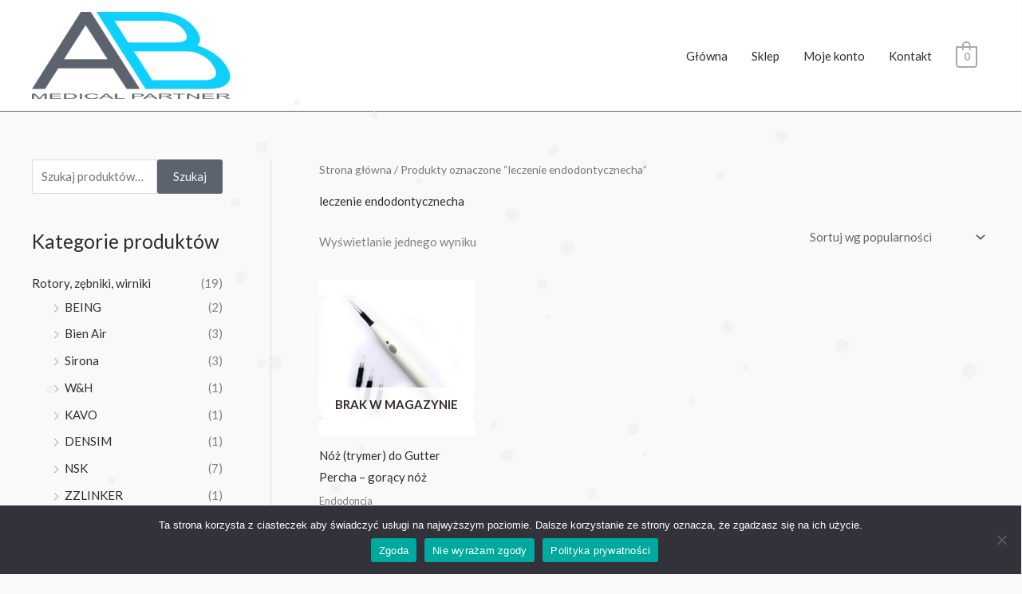

--- FILE ---
content_type: text/css
request_url: https://abmp.pl/wp-content/uploads/elementor/css/post-1165.css?ver=1765313294
body_size: 878
content:
.elementor-1165 .elementor-element.elementor-element-012b4cf > .elementor-container > .elementor-column > .elementor-widget-wrap{align-content:center;align-items:center;}.elementor-1165 .elementor-element.elementor-element-012b4cf:not(.elementor-motion-effects-element-type-background), .elementor-1165 .elementor-element.elementor-element-012b4cf > .elementor-motion-effects-container > .elementor-motion-effects-layer{background-color:#ffffff;}.elementor-1165 .elementor-element.elementor-element-012b4cf > .elementor-container{max-width:1240px;}.elementor-1165 .elementor-element.elementor-element-012b4cf{transition:background 0.3s, border 0.3s, border-radius 0.3s, box-shadow 0.3s;padding:50px 0px 50px 0px;}.elementor-1165 .elementor-element.elementor-element-012b4cf > .elementor-background-overlay{transition:background 0.3s, border-radius 0.3s, opacity 0.3s;}.elementor-1165 .elementor-element.elementor-element-f474c86 > .elementor-element-populated{margin:10px 10px 10px 10px;--e-column-margin-right:10px;--e-column-margin-left:10px;}.elementor-1165 .elementor-element.elementor-element-f5fc0f7 .elementor-icon-list-items:not(.elementor-inline-items) .elementor-icon-list-item:not(:last-child){padding-block-end:calc(5px/2);}.elementor-1165 .elementor-element.elementor-element-f5fc0f7 .elementor-icon-list-items:not(.elementor-inline-items) .elementor-icon-list-item:not(:first-child){margin-block-start:calc(5px/2);}.elementor-1165 .elementor-element.elementor-element-f5fc0f7 .elementor-icon-list-items.elementor-inline-items .elementor-icon-list-item{margin-inline:calc(5px/2);}.elementor-1165 .elementor-element.elementor-element-f5fc0f7 .elementor-icon-list-items.elementor-inline-items{margin-inline:calc(-5px/2);}.elementor-1165 .elementor-element.elementor-element-f5fc0f7 .elementor-icon-list-items.elementor-inline-items .elementor-icon-list-item:after{inset-inline-end:calc(-5px/2);}.elementor-1165 .elementor-element.elementor-element-f5fc0f7 .elementor-icon-list-icon i{transition:color 0.3s;}.elementor-1165 .elementor-element.elementor-element-f5fc0f7 .elementor-icon-list-icon svg{transition:fill 0.3s;}.elementor-1165 .elementor-element.elementor-element-f5fc0f7{--e-icon-list-icon-size:14px;--icon-vertical-offset:0px;}.elementor-1165 .elementor-element.elementor-element-f5fc0f7 .elementor-icon-list-text{transition:color 0.3s;}.elementor-1165 .elementor-element.elementor-element-e6bcc0e > .elementor-element-populated{margin:10px 10px 10px 10px;--e-column-margin-right:10px;--e-column-margin-left:10px;}.elementor-1165 .elementor-element.elementor-element-f352b12 .elementor-icon-list-items:not(.elementor-inline-items) .elementor-icon-list-item:not(:last-child){padding-block-end:calc(5px/2);}.elementor-1165 .elementor-element.elementor-element-f352b12 .elementor-icon-list-items:not(.elementor-inline-items) .elementor-icon-list-item:not(:first-child){margin-block-start:calc(5px/2);}.elementor-1165 .elementor-element.elementor-element-f352b12 .elementor-icon-list-items.elementor-inline-items .elementor-icon-list-item{margin-inline:calc(5px/2);}.elementor-1165 .elementor-element.elementor-element-f352b12 .elementor-icon-list-items.elementor-inline-items{margin-inline:calc(-5px/2);}.elementor-1165 .elementor-element.elementor-element-f352b12 .elementor-icon-list-items.elementor-inline-items .elementor-icon-list-item:after{inset-inline-end:calc(-5px/2);}.elementor-1165 .elementor-element.elementor-element-f352b12 .elementor-icon-list-icon i{transition:color 0.3s;}.elementor-1165 .elementor-element.elementor-element-f352b12 .elementor-icon-list-icon svg{transition:fill 0.3s;}.elementor-1165 .elementor-element.elementor-element-f352b12{--e-icon-list-icon-size:14px;--icon-vertical-offset:0px;}.elementor-1165 .elementor-element.elementor-element-f352b12 .elementor-icon-list-text{transition:color 0.3s;}.elementor-1165 .elementor-element.elementor-element-c6c7e3a > .elementor-element-populated{margin:10px 10px 10px 10px;--e-column-margin-right:10px;--e-column-margin-left:10px;}.elementor-1165 .elementor-element.elementor-element-d01f466 .elementor-icon-list-items:not(.elementor-inline-items) .elementor-icon-list-item:not(:last-child){padding-block-end:calc(5px/2);}.elementor-1165 .elementor-element.elementor-element-d01f466 .elementor-icon-list-items:not(.elementor-inline-items) .elementor-icon-list-item:not(:first-child){margin-block-start:calc(5px/2);}.elementor-1165 .elementor-element.elementor-element-d01f466 .elementor-icon-list-items.elementor-inline-items .elementor-icon-list-item{margin-inline:calc(5px/2);}.elementor-1165 .elementor-element.elementor-element-d01f466 .elementor-icon-list-items.elementor-inline-items{margin-inline:calc(-5px/2);}.elementor-1165 .elementor-element.elementor-element-d01f466 .elementor-icon-list-items.elementor-inline-items .elementor-icon-list-item:after{inset-inline-end:calc(-5px/2);}.elementor-1165 .elementor-element.elementor-element-d01f466 .elementor-icon-list-icon i{transition:color 0.3s;}.elementor-1165 .elementor-element.elementor-element-d01f466 .elementor-icon-list-icon svg{transition:fill 0.3s;}.elementor-1165 .elementor-element.elementor-element-d01f466{--e-icon-list-icon-size:14px;--icon-vertical-offset:0px;}.elementor-1165 .elementor-element.elementor-element-d01f466 .elementor-icon-list-text{transition:color 0.3s;}.elementor-1165 .elementor-element.elementor-element-dee9afb > .elementor-element-populated{margin:10px 10px 10px 10px;--e-column-margin-right:10px;--e-column-margin-left:10px;}.elementor-1165 .elementor-element.elementor-element-71562dc .elementor-icon-list-items:not(.elementor-inline-items) .elementor-icon-list-item:not(:last-child){padding-block-end:calc(5px/2);}.elementor-1165 .elementor-element.elementor-element-71562dc .elementor-icon-list-items:not(.elementor-inline-items) .elementor-icon-list-item:not(:first-child){margin-block-start:calc(5px/2);}.elementor-1165 .elementor-element.elementor-element-71562dc .elementor-icon-list-items.elementor-inline-items .elementor-icon-list-item{margin-inline:calc(5px/2);}.elementor-1165 .elementor-element.elementor-element-71562dc .elementor-icon-list-items.elementor-inline-items{margin-inline:calc(-5px/2);}.elementor-1165 .elementor-element.elementor-element-71562dc .elementor-icon-list-items.elementor-inline-items .elementor-icon-list-item:after{inset-inline-end:calc(-5px/2);}.elementor-1165 .elementor-element.elementor-element-71562dc .elementor-icon-list-icon i{transition:color 0.3s;}.elementor-1165 .elementor-element.elementor-element-71562dc .elementor-icon-list-icon svg{transition:fill 0.3s;}.elementor-1165 .elementor-element.elementor-element-71562dc{--e-icon-list-icon-size:14px;--icon-vertical-offset:0px;}.elementor-1165 .elementor-element.elementor-element-71562dc .elementor-icon-list-text{transition:color 0.3s;}.elementor-1165 .elementor-element.elementor-element-cc45d63:not(.elementor-motion-effects-element-type-background), .elementor-1165 .elementor-element.elementor-element-cc45d63 > .elementor-motion-effects-container > .elementor-motion-effects-layer{background-color:#ffffff;}.elementor-1165 .elementor-element.elementor-element-cc45d63{border-style:solid;border-width:1px 0px 0px 0px;border-color:rgba(122,122,122,0.13);transition:background 0.3s, border 0.3s, border-radius 0.3s, box-shadow 0.3s;padding:30px 0px 30px 0px;}.elementor-1165 .elementor-element.elementor-element-cc45d63 > .elementor-background-overlay{transition:background 0.3s, border-radius 0.3s, opacity 0.3s;}.elementor-1165 .elementor-element.elementor-element-063b7fa .hfe-copyright-wrapper{text-align:left;}.elementor-1165 .elementor-element.elementor-element-216ef7d .hfe-copyright-wrapper{text-align:right;}@media(max-width:1024px) and (min-width:768px){.elementor-1165 .elementor-element.elementor-element-f474c86{width:25%;}.elementor-1165 .elementor-element.elementor-element-e6bcc0e{width:25%;}.elementor-1165 .elementor-element.elementor-element-c6c7e3a{width:25%;}.elementor-1165 .elementor-element.elementor-element-dee9afb{width:25%;}}@media(max-width:1024px){.elementor-1165 .elementor-element.elementor-element-8a51de1 > .elementor-element-populated{padding:0px 0px 0px 0px;}}@media(max-width:767px){.elementor-1165 .elementor-element.elementor-element-012b4cf{padding:50px 10px 10px 10px;}.elementor-1165 .elementor-element.elementor-element-f474c86{width:50%;}.elementor-1165 .elementor-element.elementor-element-f474c86 > .elementor-element-populated{margin:20px 20px 20px 20px;--e-column-margin-right:20px;--e-column-margin-left:20px;}.elementor-1165 .elementor-element.elementor-element-e6bcc0e{width:50%;}.elementor-1165 .elementor-element.elementor-element-e6bcc0e > .elementor-element-populated{margin:20px 20px 20px 20px;--e-column-margin-right:20px;--e-column-margin-left:20px;}.elementor-1165 .elementor-element.elementor-element-c6c7e3a{width:50%;}.elementor-1165 .elementor-element.elementor-element-c6c7e3a > .elementor-element-populated{margin:20px 20px 20px 20px;--e-column-margin-right:20px;--e-column-margin-left:20px;}.elementor-1165 .elementor-element.elementor-element-dee9afb{width:50%;}.elementor-1165 .elementor-element.elementor-element-dee9afb > .elementor-element-populated{margin:20px 20px 20px 20px;--e-column-margin-right:20px;--e-column-margin-left:20px;}.elementor-1165 .elementor-element.elementor-element-063b7fa .hfe-copyright-wrapper{text-align:center;}.elementor-1165 .elementor-element.elementor-element-216ef7d .hfe-copyright-wrapper{text-align:center;}}